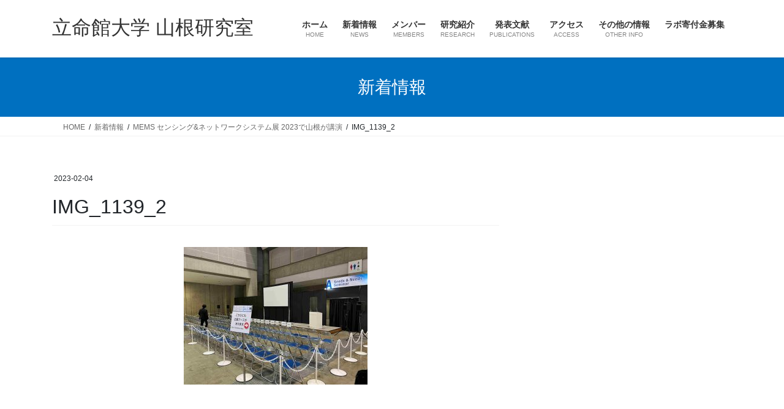

--- FILE ---
content_type: text/html; charset=UTF-8
request_url: https://www.yamane.se.ritsumei.ac.jp/5302/img_1139_2
body_size: 12062
content:
<!DOCTYPE html>
<html dir="ltr" lang="ja" prefix="og: https://ogp.me/ns#">
<head>
<meta charset="utf-8">
<meta http-equiv="X-UA-Compatible" content="IE=edge">
<meta name="viewport" content="width=device-width, initial-scale=1">

<title>IMG_1139_2 | 立命館大学 山根研究室</title>

		<!-- All in One SEO 4.9.3 - aioseo.com -->
	<meta name="robots" content="max-snippet:-1, max-image-preview:large, max-video-preview:-1" />
	<meta name="author" content="d_yamane"/>
	<link rel="canonical" href="https://www.yamane.se.ritsumei.ac.jp/5302/img_1139_2" />
	<meta name="generator" content="All in One SEO (AIOSEO) 4.9.3" />
		<meta property="og:locale" content="ja_JP" />
		<meta property="og:site_name" content="立命館大学 山根研究室 | スマート・マイクロメカトロシステム研究室ＨＰへようこそ" />
		<meta property="og:type" content="article" />
		<meta property="og:title" content="IMG_1139_2 | 立命館大学 山根研究室" />
		<meta property="og:url" content="https://www.yamane.se.ritsumei.ac.jp/5302/img_1139_2" />
		<meta property="article:published_time" content="2023-02-04T05:54:43+00:00" />
		<meta property="article:modified_time" content="2023-02-04T05:54:43+00:00" />
		<meta name="twitter:card" content="summary" />
		<meta name="twitter:title" content="IMG_1139_2 | 立命館大学 山根研究室" />
		<script type="application/ld+json" class="aioseo-schema">
			{"@context":"https:\/\/schema.org","@graph":[{"@type":"BreadcrumbList","@id":"https:\/\/www.yamane.se.ritsumei.ac.jp\/5302\/img_1139_2#breadcrumblist","itemListElement":[{"@type":"ListItem","@id":"https:\/\/www.yamane.se.ritsumei.ac.jp#listItem","position":1,"name":"\u30db\u30fc\u30e0","item":"https:\/\/www.yamane.se.ritsumei.ac.jp","nextItem":{"@type":"ListItem","@id":"https:\/\/www.yamane.se.ritsumei.ac.jp\/5302\/img_1139_2#listItem","name":"IMG_1139_2"}},{"@type":"ListItem","@id":"https:\/\/www.yamane.se.ritsumei.ac.jp\/5302\/img_1139_2#listItem","position":2,"name":"IMG_1139_2","previousItem":{"@type":"ListItem","@id":"https:\/\/www.yamane.se.ritsumei.ac.jp#listItem","name":"\u30db\u30fc\u30e0"}}]},{"@type":"ItemPage","@id":"https:\/\/www.yamane.se.ritsumei.ac.jp\/5302\/img_1139_2#itempage","url":"https:\/\/www.yamane.se.ritsumei.ac.jp\/5302\/img_1139_2","name":"IMG_1139_2 | \u7acb\u547d\u9928\u5927\u5b66 \u5c71\u6839\u7814\u7a76\u5ba4","inLanguage":"ja","isPartOf":{"@id":"https:\/\/www.yamane.se.ritsumei.ac.jp\/#website"},"breadcrumb":{"@id":"https:\/\/www.yamane.se.ritsumei.ac.jp\/5302\/img_1139_2#breadcrumblist"},"author":{"@id":"https:\/\/www.yamane.se.ritsumei.ac.jp\/author\/d_yamane#author"},"creator":{"@id":"https:\/\/www.yamane.se.ritsumei.ac.jp\/author\/d_yamane#author"},"datePublished":"2023-02-04T14:54:43+09:00","dateModified":"2023-02-04T14:54:43+09:00"},{"@type":"Person","@id":"https:\/\/www.yamane.se.ritsumei.ac.jp\/#person","name":"d_yamane"},{"@type":"Person","@id":"https:\/\/www.yamane.se.ritsumei.ac.jp\/author\/d_yamane#author","url":"https:\/\/www.yamane.se.ritsumei.ac.jp\/author\/d_yamane","name":"d_yamane"},{"@type":"WebSite","@id":"https:\/\/www.yamane.se.ritsumei.ac.jp\/#website","url":"https:\/\/www.yamane.se.ritsumei.ac.jp\/","name":"\u7acb\u547d\u9928\u5927\u5b66 \u5c71\u6839\u7814\u7a76\u5ba4","description":"\u30b9\u30de\u30fc\u30c8\u30fb\u30de\u30a4\u30af\u30ed\u30e1\u30ab\u30c8\u30ed\u30b7\u30b9\u30c6\u30e0\u7814\u7a76\u5ba4\uff28\uff30\u3078\u3088\u3046\u3053\u305d","inLanguage":"ja","publisher":{"@id":"https:\/\/www.yamane.se.ritsumei.ac.jp\/#person"}}]}
		</script>
		<!-- All in One SEO -->

<link rel='dns-prefetch' href='//www.googletagmanager.com' />
<link rel="alternate" type="application/rss+xml" title="立命館大学 山根研究室 &raquo; フィード" href="https://www.yamane.se.ritsumei.ac.jp/feed" />
<link rel="alternate" type="application/rss+xml" title="立命館大学 山根研究室 &raquo; コメントフィード" href="https://www.yamane.se.ritsumei.ac.jp/comments/feed" />
<link rel="alternate" title="oEmbed (JSON)" type="application/json+oembed" href="https://www.yamane.se.ritsumei.ac.jp/wp-json/oembed/1.0/embed?url=https%3A%2F%2Fwww.yamane.se.ritsumei.ac.jp%2F5302%2Fimg_1139_2&#038;lang=ja" />
<meta name="description" content="" /><style id='wp-img-auto-sizes-contain-inline-css' type='text/css'>
img:is([sizes=auto i],[sizes^="auto," i]){contain-intrinsic-size:3000px 1500px}
/*# sourceURL=wp-img-auto-sizes-contain-inline-css */
</style>
<link rel='stylesheet' id='vkExUnit_common_style-css' href='https://www.yamane.se.ritsumei.ac.jp/wp-content/plugins/vk-all-in-one-expansion-unit/assets/css/vkExUnit_style.css?ver=9.113.0.1' type='text/css' media='all' />
<style id='vkExUnit_common_style-inline-css' type='text/css'>
:root {--ver_page_top_button_url:url(https://www.yamane.se.ritsumei.ac.jp/wp-content/plugins/vk-all-in-one-expansion-unit/assets/images/to-top-btn-icon.svg);}@font-face {font-weight: normal;font-style: normal;font-family: "vk_sns";src: url("https://www.yamane.se.ritsumei.ac.jp/wp-content/plugins/vk-all-in-one-expansion-unit/inc/sns/icons/fonts/vk_sns.eot?-bq20cj");src: url("https://www.yamane.se.ritsumei.ac.jp/wp-content/plugins/vk-all-in-one-expansion-unit/inc/sns/icons/fonts/vk_sns.eot?#iefix-bq20cj") format("embedded-opentype"),url("https://www.yamane.se.ritsumei.ac.jp/wp-content/plugins/vk-all-in-one-expansion-unit/inc/sns/icons/fonts/vk_sns.woff?-bq20cj") format("woff"),url("https://www.yamane.se.ritsumei.ac.jp/wp-content/plugins/vk-all-in-one-expansion-unit/inc/sns/icons/fonts/vk_sns.ttf?-bq20cj") format("truetype"),url("https://www.yamane.se.ritsumei.ac.jp/wp-content/plugins/vk-all-in-one-expansion-unit/inc/sns/icons/fonts/vk_sns.svg?-bq20cj#vk_sns") format("svg");}
.veu_promotion-alert__content--text {border: 1px solid rgba(0,0,0,0.125);padding: 0.5em 1em;border-radius: var(--vk-size-radius);margin-bottom: var(--vk-margin-block-bottom);font-size: 0.875rem;}/* Alert Content部分に段落タグを入れた場合に最後の段落の余白を0にする */.veu_promotion-alert__content--text p:last-of-type{margin-bottom:0;margin-top: 0;}
/*# sourceURL=vkExUnit_common_style-inline-css */
</style>
<style id='wp-emoji-styles-inline-css' type='text/css'>

	img.wp-smiley, img.emoji {
		display: inline !important;
		border: none !important;
		box-shadow: none !important;
		height: 1em !important;
		width: 1em !important;
		margin: 0 0.07em !important;
		vertical-align: -0.1em !important;
		background: none !important;
		padding: 0 !important;
	}
/*# sourceURL=wp-emoji-styles-inline-css */
</style>
<style id='wp-block-library-inline-css' type='text/css'>
:root{--wp-block-synced-color:#7a00df;--wp-block-synced-color--rgb:122,0,223;--wp-bound-block-color:var(--wp-block-synced-color);--wp-editor-canvas-background:#ddd;--wp-admin-theme-color:#007cba;--wp-admin-theme-color--rgb:0,124,186;--wp-admin-theme-color-darker-10:#006ba1;--wp-admin-theme-color-darker-10--rgb:0,107,160.5;--wp-admin-theme-color-darker-20:#005a87;--wp-admin-theme-color-darker-20--rgb:0,90,135;--wp-admin-border-width-focus:2px}@media (min-resolution:192dpi){:root{--wp-admin-border-width-focus:1.5px}}.wp-element-button{cursor:pointer}:root .has-very-light-gray-background-color{background-color:#eee}:root .has-very-dark-gray-background-color{background-color:#313131}:root .has-very-light-gray-color{color:#eee}:root .has-very-dark-gray-color{color:#313131}:root .has-vivid-green-cyan-to-vivid-cyan-blue-gradient-background{background:linear-gradient(135deg,#00d084,#0693e3)}:root .has-purple-crush-gradient-background{background:linear-gradient(135deg,#34e2e4,#4721fb 50%,#ab1dfe)}:root .has-hazy-dawn-gradient-background{background:linear-gradient(135deg,#faaca8,#dad0ec)}:root .has-subdued-olive-gradient-background{background:linear-gradient(135deg,#fafae1,#67a671)}:root .has-atomic-cream-gradient-background{background:linear-gradient(135deg,#fdd79a,#004a59)}:root .has-nightshade-gradient-background{background:linear-gradient(135deg,#330968,#31cdcf)}:root .has-midnight-gradient-background{background:linear-gradient(135deg,#020381,#2874fc)}:root{--wp--preset--font-size--normal:16px;--wp--preset--font-size--huge:42px}.has-regular-font-size{font-size:1em}.has-larger-font-size{font-size:2.625em}.has-normal-font-size{font-size:var(--wp--preset--font-size--normal)}.has-huge-font-size{font-size:var(--wp--preset--font-size--huge)}.has-text-align-center{text-align:center}.has-text-align-left{text-align:left}.has-text-align-right{text-align:right}.has-fit-text{white-space:nowrap!important}#end-resizable-editor-section{display:none}.aligncenter{clear:both}.items-justified-left{justify-content:flex-start}.items-justified-center{justify-content:center}.items-justified-right{justify-content:flex-end}.items-justified-space-between{justify-content:space-between}.screen-reader-text{border:0;clip-path:inset(50%);height:1px;margin:-1px;overflow:hidden;padding:0;position:absolute;width:1px;word-wrap:normal!important}.screen-reader-text:focus{background-color:#ddd;clip-path:none;color:#444;display:block;font-size:1em;height:auto;left:5px;line-height:normal;padding:15px 23px 14px;text-decoration:none;top:5px;width:auto;z-index:100000}html :where(.has-border-color){border-style:solid}html :where([style*=border-top-color]){border-top-style:solid}html :where([style*=border-right-color]){border-right-style:solid}html :where([style*=border-bottom-color]){border-bottom-style:solid}html :where([style*=border-left-color]){border-left-style:solid}html :where([style*=border-width]){border-style:solid}html :where([style*=border-top-width]){border-top-style:solid}html :where([style*=border-right-width]){border-right-style:solid}html :where([style*=border-bottom-width]){border-bottom-style:solid}html :where([style*=border-left-width]){border-left-style:solid}html :where(img[class*=wp-image-]){height:auto;max-width:100%}:where(figure){margin:0 0 1em}html :where(.is-position-sticky){--wp-admin--admin-bar--position-offset:var(--wp-admin--admin-bar--height,0px)}@media screen and (max-width:600px){html :where(.is-position-sticky){--wp-admin--admin-bar--position-offset:0px}}
/* VK Color Palettes */

/*# sourceURL=wp-block-library-inline-css */
</style><style id='global-styles-inline-css' type='text/css'>
:root{--wp--preset--aspect-ratio--square: 1;--wp--preset--aspect-ratio--4-3: 4/3;--wp--preset--aspect-ratio--3-4: 3/4;--wp--preset--aspect-ratio--3-2: 3/2;--wp--preset--aspect-ratio--2-3: 2/3;--wp--preset--aspect-ratio--16-9: 16/9;--wp--preset--aspect-ratio--9-16: 9/16;--wp--preset--color--black: #000000;--wp--preset--color--cyan-bluish-gray: #abb8c3;--wp--preset--color--white: #ffffff;--wp--preset--color--pale-pink: #f78da7;--wp--preset--color--vivid-red: #cf2e2e;--wp--preset--color--luminous-vivid-orange: #ff6900;--wp--preset--color--luminous-vivid-amber: #fcb900;--wp--preset--color--light-green-cyan: #7bdcb5;--wp--preset--color--vivid-green-cyan: #00d084;--wp--preset--color--pale-cyan-blue: #8ed1fc;--wp--preset--color--vivid-cyan-blue: #0693e3;--wp--preset--color--vivid-purple: #9b51e0;--wp--preset--gradient--vivid-cyan-blue-to-vivid-purple: linear-gradient(135deg,rgb(6,147,227) 0%,rgb(155,81,224) 100%);--wp--preset--gradient--light-green-cyan-to-vivid-green-cyan: linear-gradient(135deg,rgb(122,220,180) 0%,rgb(0,208,130) 100%);--wp--preset--gradient--luminous-vivid-amber-to-luminous-vivid-orange: linear-gradient(135deg,rgb(252,185,0) 0%,rgb(255,105,0) 100%);--wp--preset--gradient--luminous-vivid-orange-to-vivid-red: linear-gradient(135deg,rgb(255,105,0) 0%,rgb(207,46,46) 100%);--wp--preset--gradient--very-light-gray-to-cyan-bluish-gray: linear-gradient(135deg,rgb(238,238,238) 0%,rgb(169,184,195) 100%);--wp--preset--gradient--cool-to-warm-spectrum: linear-gradient(135deg,rgb(74,234,220) 0%,rgb(151,120,209) 20%,rgb(207,42,186) 40%,rgb(238,44,130) 60%,rgb(251,105,98) 80%,rgb(254,248,76) 100%);--wp--preset--gradient--blush-light-purple: linear-gradient(135deg,rgb(255,206,236) 0%,rgb(152,150,240) 100%);--wp--preset--gradient--blush-bordeaux: linear-gradient(135deg,rgb(254,205,165) 0%,rgb(254,45,45) 50%,rgb(107,0,62) 100%);--wp--preset--gradient--luminous-dusk: linear-gradient(135deg,rgb(255,203,112) 0%,rgb(199,81,192) 50%,rgb(65,88,208) 100%);--wp--preset--gradient--pale-ocean: linear-gradient(135deg,rgb(255,245,203) 0%,rgb(182,227,212) 50%,rgb(51,167,181) 100%);--wp--preset--gradient--electric-grass: linear-gradient(135deg,rgb(202,248,128) 0%,rgb(113,206,126) 100%);--wp--preset--gradient--midnight: linear-gradient(135deg,rgb(2,3,129) 0%,rgb(40,116,252) 100%);--wp--preset--font-size--small: 13px;--wp--preset--font-size--medium: 20px;--wp--preset--font-size--large: 36px;--wp--preset--font-size--x-large: 42px;--wp--preset--spacing--20: 0.44rem;--wp--preset--spacing--30: 0.67rem;--wp--preset--spacing--40: 1rem;--wp--preset--spacing--50: 1.5rem;--wp--preset--spacing--60: 2.25rem;--wp--preset--spacing--70: 3.38rem;--wp--preset--spacing--80: 5.06rem;--wp--preset--shadow--natural: 6px 6px 9px rgba(0, 0, 0, 0.2);--wp--preset--shadow--deep: 12px 12px 50px rgba(0, 0, 0, 0.4);--wp--preset--shadow--sharp: 6px 6px 0px rgba(0, 0, 0, 0.2);--wp--preset--shadow--outlined: 6px 6px 0px -3px rgb(255, 255, 255), 6px 6px rgb(0, 0, 0);--wp--preset--shadow--crisp: 6px 6px 0px rgb(0, 0, 0);}:where(.is-layout-flex){gap: 0.5em;}:where(.is-layout-grid){gap: 0.5em;}body .is-layout-flex{display: flex;}.is-layout-flex{flex-wrap: wrap;align-items: center;}.is-layout-flex > :is(*, div){margin: 0;}body .is-layout-grid{display: grid;}.is-layout-grid > :is(*, div){margin: 0;}:where(.wp-block-columns.is-layout-flex){gap: 2em;}:where(.wp-block-columns.is-layout-grid){gap: 2em;}:where(.wp-block-post-template.is-layout-flex){gap: 1.25em;}:where(.wp-block-post-template.is-layout-grid){gap: 1.25em;}.has-black-color{color: var(--wp--preset--color--black) !important;}.has-cyan-bluish-gray-color{color: var(--wp--preset--color--cyan-bluish-gray) !important;}.has-white-color{color: var(--wp--preset--color--white) !important;}.has-pale-pink-color{color: var(--wp--preset--color--pale-pink) !important;}.has-vivid-red-color{color: var(--wp--preset--color--vivid-red) !important;}.has-luminous-vivid-orange-color{color: var(--wp--preset--color--luminous-vivid-orange) !important;}.has-luminous-vivid-amber-color{color: var(--wp--preset--color--luminous-vivid-amber) !important;}.has-light-green-cyan-color{color: var(--wp--preset--color--light-green-cyan) !important;}.has-vivid-green-cyan-color{color: var(--wp--preset--color--vivid-green-cyan) !important;}.has-pale-cyan-blue-color{color: var(--wp--preset--color--pale-cyan-blue) !important;}.has-vivid-cyan-blue-color{color: var(--wp--preset--color--vivid-cyan-blue) !important;}.has-vivid-purple-color{color: var(--wp--preset--color--vivid-purple) !important;}.has-black-background-color{background-color: var(--wp--preset--color--black) !important;}.has-cyan-bluish-gray-background-color{background-color: var(--wp--preset--color--cyan-bluish-gray) !important;}.has-white-background-color{background-color: var(--wp--preset--color--white) !important;}.has-pale-pink-background-color{background-color: var(--wp--preset--color--pale-pink) !important;}.has-vivid-red-background-color{background-color: var(--wp--preset--color--vivid-red) !important;}.has-luminous-vivid-orange-background-color{background-color: var(--wp--preset--color--luminous-vivid-orange) !important;}.has-luminous-vivid-amber-background-color{background-color: var(--wp--preset--color--luminous-vivid-amber) !important;}.has-light-green-cyan-background-color{background-color: var(--wp--preset--color--light-green-cyan) !important;}.has-vivid-green-cyan-background-color{background-color: var(--wp--preset--color--vivid-green-cyan) !important;}.has-pale-cyan-blue-background-color{background-color: var(--wp--preset--color--pale-cyan-blue) !important;}.has-vivid-cyan-blue-background-color{background-color: var(--wp--preset--color--vivid-cyan-blue) !important;}.has-vivid-purple-background-color{background-color: var(--wp--preset--color--vivid-purple) !important;}.has-black-border-color{border-color: var(--wp--preset--color--black) !important;}.has-cyan-bluish-gray-border-color{border-color: var(--wp--preset--color--cyan-bluish-gray) !important;}.has-white-border-color{border-color: var(--wp--preset--color--white) !important;}.has-pale-pink-border-color{border-color: var(--wp--preset--color--pale-pink) !important;}.has-vivid-red-border-color{border-color: var(--wp--preset--color--vivid-red) !important;}.has-luminous-vivid-orange-border-color{border-color: var(--wp--preset--color--luminous-vivid-orange) !important;}.has-luminous-vivid-amber-border-color{border-color: var(--wp--preset--color--luminous-vivid-amber) !important;}.has-light-green-cyan-border-color{border-color: var(--wp--preset--color--light-green-cyan) !important;}.has-vivid-green-cyan-border-color{border-color: var(--wp--preset--color--vivid-green-cyan) !important;}.has-pale-cyan-blue-border-color{border-color: var(--wp--preset--color--pale-cyan-blue) !important;}.has-vivid-cyan-blue-border-color{border-color: var(--wp--preset--color--vivid-cyan-blue) !important;}.has-vivid-purple-border-color{border-color: var(--wp--preset--color--vivid-purple) !important;}.has-vivid-cyan-blue-to-vivid-purple-gradient-background{background: var(--wp--preset--gradient--vivid-cyan-blue-to-vivid-purple) !important;}.has-light-green-cyan-to-vivid-green-cyan-gradient-background{background: var(--wp--preset--gradient--light-green-cyan-to-vivid-green-cyan) !important;}.has-luminous-vivid-amber-to-luminous-vivid-orange-gradient-background{background: var(--wp--preset--gradient--luminous-vivid-amber-to-luminous-vivid-orange) !important;}.has-luminous-vivid-orange-to-vivid-red-gradient-background{background: var(--wp--preset--gradient--luminous-vivid-orange-to-vivid-red) !important;}.has-very-light-gray-to-cyan-bluish-gray-gradient-background{background: var(--wp--preset--gradient--very-light-gray-to-cyan-bluish-gray) !important;}.has-cool-to-warm-spectrum-gradient-background{background: var(--wp--preset--gradient--cool-to-warm-spectrum) !important;}.has-blush-light-purple-gradient-background{background: var(--wp--preset--gradient--blush-light-purple) !important;}.has-blush-bordeaux-gradient-background{background: var(--wp--preset--gradient--blush-bordeaux) !important;}.has-luminous-dusk-gradient-background{background: var(--wp--preset--gradient--luminous-dusk) !important;}.has-pale-ocean-gradient-background{background: var(--wp--preset--gradient--pale-ocean) !important;}.has-electric-grass-gradient-background{background: var(--wp--preset--gradient--electric-grass) !important;}.has-midnight-gradient-background{background: var(--wp--preset--gradient--midnight) !important;}.has-small-font-size{font-size: var(--wp--preset--font-size--small) !important;}.has-medium-font-size{font-size: var(--wp--preset--font-size--medium) !important;}.has-large-font-size{font-size: var(--wp--preset--font-size--large) !important;}.has-x-large-font-size{font-size: var(--wp--preset--font-size--x-large) !important;}
/*# sourceURL=global-styles-inline-css */
</style>

<style id='classic-theme-styles-inline-css' type='text/css'>
/*! This file is auto-generated */
.wp-block-button__link{color:#fff;background-color:#32373c;border-radius:9999px;box-shadow:none;text-decoration:none;padding:calc(.667em + 2px) calc(1.333em + 2px);font-size:1.125em}.wp-block-file__button{background:#32373c;color:#fff;text-decoration:none}
/*# sourceURL=/wp-includes/css/classic-themes.min.css */
</style>
<link rel='stylesheet' id='vk-swiper-style-css' href='https://www.yamane.se.ritsumei.ac.jp/wp-content/plugins/vk-blocks/vendor/vektor-inc/vk-swiper/src/assets/css/swiper-bundle.min.css?ver=11.0.2' type='text/css' media='all' />
<link rel='stylesheet' id='bootstrap-4-style-css' href='https://www.yamane.se.ritsumei.ac.jp/wp-content/themes/lightning/_g2/library/bootstrap-4/css/bootstrap.min.css?ver=4.5.0' type='text/css' media='all' />
<link rel='stylesheet' id='lightning-common-style-css' href='https://www.yamane.se.ritsumei.ac.jp/wp-content/themes/lightning/_g2/assets/css/common.css?ver=15.33.1' type='text/css' media='all' />
<style id='lightning-common-style-inline-css' type='text/css'>
/* vk-mobile-nav */:root {--vk-mobile-nav-menu-btn-bg-src: url("https://www.yamane.se.ritsumei.ac.jp/wp-content/themes/lightning/_g2/inc/vk-mobile-nav/package/images/vk-menu-btn-black.svg");--vk-mobile-nav-menu-btn-close-bg-src: url("https://www.yamane.se.ritsumei.ac.jp/wp-content/themes/lightning/_g2/inc/vk-mobile-nav/package/images/vk-menu-close-black.svg");--vk-menu-acc-icon-open-black-bg-src: url("https://www.yamane.se.ritsumei.ac.jp/wp-content/themes/lightning/_g2/inc/vk-mobile-nav/package/images/vk-menu-acc-icon-open-black.svg");--vk-menu-acc-icon-open-white-bg-src: url("https://www.yamane.se.ritsumei.ac.jp/wp-content/themes/lightning/_g2/inc/vk-mobile-nav/package/images/vk-menu-acc-icon-open-white.svg");--vk-menu-acc-icon-close-black-bg-src: url("https://www.yamane.se.ritsumei.ac.jp/wp-content/themes/lightning/_g2/inc/vk-mobile-nav/package/images/vk-menu-close-black.svg");--vk-menu-acc-icon-close-white-bg-src: url("https://www.yamane.se.ritsumei.ac.jp/wp-content/themes/lightning/_g2/inc/vk-mobile-nav/package/images/vk-menu-close-white.svg");}
/*# sourceURL=lightning-common-style-inline-css */
</style>
<link rel='stylesheet' id='lightning-design-style-css' href='https://www.yamane.se.ritsumei.ac.jp/wp-content/themes/lightning/_g2/design-skin/origin2/css/style.css?ver=15.33.1' type='text/css' media='all' />
<style id='lightning-design-style-inline-css' type='text/css'>
:root {--color-key:#0070c0;--wp--preset--color--vk-color-primary:#0070c0;--color-key-dark:#2e6da4;}
/* ltg common custom */:root {--vk-menu-acc-btn-border-color:#333;--vk-color-primary:#0070c0;--vk-color-primary-dark:#2e6da4;--vk-color-primary-vivid:#007bd3;--color-key:#0070c0;--wp--preset--color--vk-color-primary:#0070c0;--color-key-dark:#2e6da4;}.veu_color_txt_key { color:#2e6da4 ; }.veu_color_bg_key { background-color:#2e6da4 ; }.veu_color_border_key { border-color:#2e6da4 ; }.btn-default { border-color:#0070c0;color:#0070c0;}.btn-default:focus,.btn-default:hover { border-color:#0070c0;background-color: #0070c0; }.wp-block-search__button,.btn-primary { background-color:#0070c0;border-color:#2e6da4; }.wp-block-search__button:focus,.wp-block-search__button:hover,.btn-primary:not(:disabled):not(.disabled):active,.btn-primary:focus,.btn-primary:hover { background-color:#2e6da4;border-color:#0070c0; }.btn-outline-primary { color : #0070c0 ; border-color:#0070c0; }.btn-outline-primary:not(:disabled):not(.disabled):active,.btn-outline-primary:focus,.btn-outline-primary:hover { color : #fff; background-color:#0070c0;border-color:#2e6da4; }a { color:#337ab7; }
.tagcloud a:before { font-family: "Font Awesome 7 Free";content: "\f02b";font-weight: bold; }
.media .media-body .media-heading a:hover { color:#0070c0; }@media (min-width: 768px){.gMenu > li:before,.gMenu > li.menu-item-has-children::after { border-bottom-color:#2e6da4 }.gMenu li li { background-color:#2e6da4 }.gMenu li li a:hover { background-color:#0070c0; }} /* @media (min-width: 768px) */.page-header { background-color:#0070c0; }h2,.mainSection-title { border-top-color:#0070c0; }h3:after,.subSection-title:after { border-bottom-color:#0070c0; }ul.page-numbers li span.page-numbers.current,.page-link dl .post-page-numbers.current { background-color:#0070c0; }.pager li > a { border-color:#0070c0;color:#0070c0;}.pager li > a:hover { background-color:#0070c0;color:#fff;}.siteFooter { border-top-color:#0070c0; }dt { border-left-color:#0070c0; }:root {--g_nav_main_acc_icon_open_url:url(https://www.yamane.se.ritsumei.ac.jp/wp-content/themes/lightning/_g2/inc/vk-mobile-nav/package/images/vk-menu-acc-icon-open-black.svg);--g_nav_main_acc_icon_close_url: url(https://www.yamane.se.ritsumei.ac.jp/wp-content/themes/lightning/_g2/inc/vk-mobile-nav/package/images/vk-menu-close-black.svg);--g_nav_sub_acc_icon_open_url: url(https://www.yamane.se.ritsumei.ac.jp/wp-content/themes/lightning/_g2/inc/vk-mobile-nav/package/images/vk-menu-acc-icon-open-white.svg);--g_nav_sub_acc_icon_close_url: url(https://www.yamane.se.ritsumei.ac.jp/wp-content/themes/lightning/_g2/inc/vk-mobile-nav/package/images/vk-menu-close-white.svg);}
/*# sourceURL=lightning-design-style-inline-css */
</style>
<link rel='stylesheet' id='vk-blocks-build-css-css' href='https://www.yamane.se.ritsumei.ac.jp/wp-content/plugins/vk-blocks/build/block-build.css?ver=1.115.2.1' type='text/css' media='all' />
<style id='vk-blocks-build-css-inline-css' type='text/css'>

	:root {
		--vk_image-mask-circle: url(https://www.yamane.se.ritsumei.ac.jp/wp-content/plugins/vk-blocks/inc/vk-blocks/images/circle.svg);
		--vk_image-mask-wave01: url(https://www.yamane.se.ritsumei.ac.jp/wp-content/plugins/vk-blocks/inc/vk-blocks/images/wave01.svg);
		--vk_image-mask-wave02: url(https://www.yamane.se.ritsumei.ac.jp/wp-content/plugins/vk-blocks/inc/vk-blocks/images/wave02.svg);
		--vk_image-mask-wave03: url(https://www.yamane.se.ritsumei.ac.jp/wp-content/plugins/vk-blocks/inc/vk-blocks/images/wave03.svg);
		--vk_image-mask-wave04: url(https://www.yamane.se.ritsumei.ac.jp/wp-content/plugins/vk-blocks/inc/vk-blocks/images/wave04.svg);
	}
	

	:root {

		--vk-balloon-border-width:1px;

		--vk-balloon-speech-offset:-12px;
	}
	

	:root {
		--vk_flow-arrow: url(https://www.yamane.se.ritsumei.ac.jp/wp-content/plugins/vk-blocks/inc/vk-blocks/images/arrow_bottom.svg);
	}
	
/*# sourceURL=vk-blocks-build-css-inline-css */
</style>
<link rel='stylesheet' id='lightning-theme-style-css' href='https://www.yamane.se.ritsumei.ac.jp/wp-content/themes/lightning_child_sample/style.css?ver=15.33.1' type='text/css' media='all' />
<link rel='stylesheet' id='vk-font-awesome-css' href='https://www.yamane.se.ritsumei.ac.jp/wp-content/themes/lightning/vendor/vektor-inc/font-awesome-versions/src/font-awesome/css/all.min.css?ver=7.1.0' type='text/css' media='all' />
<script type="text/javascript" src="https://www.yamane.se.ritsumei.ac.jp/wp-includes/js/jquery/jquery.min.js?ver=3.7.1" id="jquery-core-js"></script>
<script type="text/javascript" src="https://www.yamane.se.ritsumei.ac.jp/wp-includes/js/jquery/jquery-migrate.min.js?ver=3.4.1" id="jquery-migrate-js"></script>

<!-- Site Kit によって追加された Google タグ（gtag.js）スニペット -->
<!-- Google アナリティクス スニペット (Site Kit が追加) -->
<script type="text/javascript" src="https://www.googletagmanager.com/gtag/js?id=GT-5R6QSLS" id="google_gtagjs-js" async></script>
<script type="text/javascript" id="google_gtagjs-js-after">
/* <![CDATA[ */
window.dataLayer = window.dataLayer || [];function gtag(){dataLayer.push(arguments);}
gtag("set","linker",{"domains":["www.yamane.se.ritsumei.ac.jp"]});
gtag("js", new Date());
gtag("set", "developer_id.dZTNiMT", true);
gtag("config", "GT-5R6QSLS");
//# sourceURL=google_gtagjs-js-after
/* ]]> */
</script>
<link rel="https://api.w.org/" href="https://www.yamane.se.ritsumei.ac.jp/wp-json/" /><link rel="alternate" title="JSON" type="application/json" href="https://www.yamane.se.ritsumei.ac.jp/wp-json/wp/v2/media/5303" /><link rel="EditURI" type="application/rsd+xml" title="RSD" href="https://www.yamane.se.ritsumei.ac.jp/xmlrpc.php?rsd" />
<meta name="generator" content="WordPress 6.9" />
<link rel='shortlink' href='https://www.yamane.se.ritsumei.ac.jp/?p=5303' />
<meta name="generator" content="Site Kit by Google 1.170.0" /><style id="lightning-color-custom-for-plugins" type="text/css">/* ltg theme common */.color_key_bg,.color_key_bg_hover:hover{background-color: #0070c0;}.color_key_txt,.color_key_txt_hover:hover{color: #0070c0;}.color_key_border,.color_key_border_hover:hover{border-color: #0070c0;}.color_key_dark_bg,.color_key_dark_bg_hover:hover{background-color: #2e6da4;}.color_key_dark_txt,.color_key_dark_txt_hover:hover{color: #2e6da4;}.color_key_dark_border,.color_key_dark_border_hover:hover{border-color: #2e6da4;}</style>
<!-- Google タグ マネージャー スニペット (Site Kit が追加) -->
<script type="text/javascript">
/* <![CDATA[ */

			( function( w, d, s, l, i ) {
				w[l] = w[l] || [];
				w[l].push( {'gtm.start': new Date().getTime(), event: 'gtm.js'} );
				var f = d.getElementsByTagName( s )[0],
					j = d.createElement( s ), dl = l != 'dataLayer' ? '&l=' + l : '';
				j.async = true;
				j.src = 'https://www.googletagmanager.com/gtm.js?id=' + i + dl;
				f.parentNode.insertBefore( j, f );
			} )( window, document, 'script', 'dataLayer', 'GTM-MMWH447' );
			
/* ]]> */
</script>

<!-- (ここまで) Google タグ マネージャー スニペット (Site Kit が追加) -->
<link rel="icon" href="https://www.yamane.se.ritsumei.ac.jp/wp-content/uploads/2021/04/サイトアイコン3.jpg" sizes="32x32" />
<link rel="icon" href="https://www.yamane.se.ritsumei.ac.jp/wp-content/uploads/2021/04/サイトアイコン3.jpg" sizes="192x192" />
<link rel="apple-touch-icon" href="https://www.yamane.se.ritsumei.ac.jp/wp-content/uploads/2021/04/サイトアイコン3.jpg" />
<meta name="msapplication-TileImage" content="https://www.yamane.se.ritsumei.ac.jp/wp-content/uploads/2021/04/サイトアイコン3.jpg" />
		<style type="text/css" id="wp-custom-css">
			footer .copySection p:nth-child(2) {
    display:none !important;
}

@media (min-width: 768px)
	footer .col-md-4 {
    -webkit-box-flex: 0;
    -ms-flex: 0 0 50% !important;
    flex: 0 0 50% !important;
    max-width: 50% !important;
}

.list1 li {
    line-height:150%;
}


.bigshadow {border: solid 2px #d3d3d3;box-shadow: 5px 5px 5px #d3d3d3;}		</style>
		<!-- [ VK All in One Expansion Unit Article Structure Data ] --><script type="application/ld+json">{"@context":"https://schema.org/","@type":"Article","headline":"IMG_1139_2","image":"","datePublished":"2023-02-04T14:54:43+09:00","dateModified":"2023-02-04T14:54:43+09:00","author":{"@type":"","name":"d_yamane","url":"https://www.yamane.se.ritsumei.ac.jp/","sameAs":""}}</script><!-- [ / VK All in One Expansion Unit Article Structure Data ] -->
</head>
<body class="attachment wp-singular attachment-template-default single single-attachment postid-5303 attachmentid-5303 attachment-jpeg wp-theme-lightning wp-child-theme-lightning_child_sample vk-blocks fa_v7_css post-name-img_1139_2 tax-language language-ja post-type-attachment sidebar-fix sidebar-fix-priority-top bootstrap4 device-pc">
<a class="skip-link screen-reader-text" href="#main">コンテンツへスキップ</a>
<a class="skip-link screen-reader-text" href="#vk-mobile-nav">ナビゲーションに移動</a>
		<!-- Google タグ マネージャー (noscript) スニペット (Site Kit が追加) -->
		<noscript>
			<iframe src="https://www.googletagmanager.com/ns.html?id=GTM-MMWH447" height="0" width="0" style="display:none;visibility:hidden"></iframe>
		</noscript>
		<!-- (ここまで) Google タグ マネージャー (noscript) スニペット (Site Kit が追加) -->
		<header class="siteHeader">
		<div class="container siteHeadContainer">
		<div class="navbar-header">
						<p class="navbar-brand siteHeader_logo">
			<a href="https://www.yamane.se.ritsumei.ac.jp/">
				<span>立命館大学 山根研究室</span>
			</a>
			</p>
					</div>

					<div id="gMenu_outer" class="gMenu_outer">
				<nav class="menu-headernavigation-container"><ul id="menu-headernavigation" class="menu gMenu vk-menu-acc"><li id="menu-item-2216" class="menu-item menu-item-type-post_type menu-item-object-page menu-item-home"><a href="https://www.yamane.se.ritsumei.ac.jp/"><strong class="gMenu_name">ホーム</strong><span class="gMenu_description">HOME</span></a></li>
<li id="menu-item-2224" class="menu-item menu-item-type-post_type menu-item-object-page"><a href="https://www.yamane.se.ritsumei.ac.jp/news"><strong class="gMenu_name">新着情報</strong><span class="gMenu_description">NEWS</span></a></li>
<li id="menu-item-2227" class="menu-item menu-item-type-post_type menu-item-object-page menu-item-has-children"><a href="https://www.yamane.se.ritsumei.ac.jp/members"><strong class="gMenu_name">メンバー</strong><span class="gMenu_description">MEMBERS</span></a>
<ul class="sub-menu">
	<li id="menu-item-2264" class="menu-item menu-item-type-post_type menu-item-object-page"><a href="https://www.yamane.se.ritsumei.ac.jp/members/dyamane">教員紹介</a></li>
	<li id="menu-item-4528" class="menu-item menu-item-type-post_type menu-item-object-page"><a href="https://www.yamane.se.ritsumei.ac.jp/members/current">現役メンバー</a></li>
	<li id="menu-item-4657" class="menu-item menu-item-type-post_type menu-item-object-page"><a href="https://www.yamane.se.ritsumei.ac.jp/members/alumni">卒業生</a></li>
</ul>
</li>
<li id="menu-item-2226" class="menu-item menu-item-type-post_type menu-item-object-page"><a href="https://www.yamane.se.ritsumei.ac.jp/research"><strong class="gMenu_name">研究紹介</strong><span class="gMenu_description">RESEARCH</span></a></li>
<li id="menu-item-2225" class="menu-item menu-item-type-post_type menu-item-object-page menu-item-has-children"><a href="https://www.yamane.se.ritsumei.ac.jp/publications"><strong class="gMenu_name">発表文献</strong><span class="gMenu_description">PUBLICATIONS</span></a>
<ul class="sub-menu">
	<li id="menu-item-2242" class="menu-item menu-item-type-post_type menu-item-object-page"><a href="https://www.yamane.se.ritsumei.ac.jp/publications/journal-papers">査読付学術論文</a></li>
	<li id="menu-item-2240" class="menu-item menu-item-type-post_type menu-item-object-page"><a href="https://www.yamane.se.ritsumei.ac.jp/publications/international-confs">国際会議発表</a></li>
	<li id="menu-item-2299" class="menu-item menu-item-type-post_type menu-item-object-page"><a href="https://www.yamane.se.ritsumei.ac.jp/publications/domestic-confs">国内会議発表</a></li>
	<li id="menu-item-4711" class="menu-item menu-item-type-post_type menu-item-object-page"><a href="https://www.yamane.se.ritsumei.ac.jp/publications/%e9%9b%91%e8%aa%8c%e8%a8%98%e4%ba%8b%ef%bc%8c%e8%a7%a3%e8%aa%ac%ef%bd%9cmagazine-articles-commentaries">雑誌記事，解説</a></li>
	<li id="menu-item-2241" class="menu-item menu-item-type-post_type menu-item-object-page"><a href="https://www.yamane.se.ritsumei.ac.jp/publications/books-and-tutorials">著書</a></li>
	<li id="menu-item-2267" class="menu-item menu-item-type-post_type menu-item-object-page"><a href="https://www.yamane.se.ritsumei.ac.jp/publications/coverage">メディア掲載</a></li>
	<li id="menu-item-7066" class="menu-item menu-item-type-post_type menu-item-object-page"><a href="https://www.yamane.se.ritsumei.ac.jp/publications/%e8%ac%9b%e6%bc%94%ef%bc%8c%e7%89%b9%e5%88%a5%e8%ac%9b%e7%be%a9%ef%bc%8c%e3%81%9d%e3%81%ae%e4%bb%96-seminars-special-lectures-etc">講演，特別講義，その他</a></li>
	<li id="menu-item-2238" class="menu-item menu-item-type-post_type menu-item-object-page"><a href="https://www.yamane.se.ritsumei.ac.jp/publications/awards">受賞</a></li>
	<li id="menu-item-2239" class="menu-item menu-item-type-post_type menu-item-object-page"><a href="https://www.yamane.se.ritsumei.ac.jp/publications/patents-and-others">特許（ラボ内限定）</a></li>
</ul>
</li>
<li id="menu-item-2251" class="menu-item menu-item-type-post_type menu-item-object-page"><a href="https://www.yamane.se.ritsumei.ac.jp/access"><strong class="gMenu_name">アクセス</strong><span class="gMenu_description">ACCESS</span></a></li>
<li id="menu-item-2250" class="menu-item menu-item-type-post_type menu-item-object-page menu-item-has-children"><a href="https://www.yamane.se.ritsumei.ac.jp/other-info"><strong class="gMenu_name">その他の情報</strong><span class="gMenu_description">OTHER INFO</span></a>
<ul class="sub-menu">
	<li id="menu-item-2256" class="menu-item menu-item-type-post_type menu-item-object-page"><a href="https://www.yamane.se.ritsumei.ac.jp/other-info/lectures">講義</a></li>
	<li id="menu-item-2255" class="menu-item menu-item-type-post_type menu-item-object-page"><a href="https://www.yamane.se.ritsumei.ac.jp/other-info/undergraduate-programs">卒業研究</a></li>
	<li id="menu-item-2254" class="menu-item menu-item-type-post_type menu-item-object-page"><a href="https://www.yamane.se.ritsumei.ac.jp/other-info/graduate-programs">大学院進学</a></li>
	<li id="menu-item-2253" class="menu-item menu-item-type-post_type menu-item-object-page"><a href="https://www.yamane.se.ritsumei.ac.jp/other-info/open-positions">研究員募集</a></li>
	<li id="menu-item-2252" class="menu-item menu-item-type-post_type menu-item-object-page"><a href="https://www.yamane.se.ritsumei.ac.jp/other-info/lab-events">集合写真</a></li>
	<li id="menu-item-2892" class="menu-item menu-item-type-post_type menu-item-object-page"><a href="https://www.yamane.se.ritsumei.ac.jp/other-info/lab-materials">ラボ内部資料</a></li>
</ul>
</li>
<li id="menu-item-6316" class="menu-item menu-item-type-post_type menu-item-object-page"><a href="https://www.yamane.se.ritsumei.ac.jp/other-info/%e5%b1%b1%e6%a0%b9%e7%a0%94%e7%a9%b6%e5%ae%a4%e3%80%80%e5%af%84%e4%bb%98%e9%87%91%e5%8b%9f%e9%9b%86"><strong class="gMenu_name">ラボ寄付金募集</strong></a></li>
</ul></nav>			</div>
			</div>
	</header>

<div class="section page-header"><div class="container"><div class="row"><div class="col-md-12">
<div class="page-header_pageTitle">
新着情報</div>
</div></div></div></div><!-- [ /.page-header ] -->


<!-- [ .breadSection ] --><div class="section breadSection"><div class="container"><div class="row"><ol class="breadcrumb" itemscope itemtype="https://schema.org/BreadcrumbList"><li id="panHome" itemprop="itemListElement" itemscope itemtype="http://schema.org/ListItem"><a itemprop="item" href="https://www.yamane.se.ritsumei.ac.jp/"><span itemprop="name"><i class="fa-solid fa-house"></i> HOME</span></a><meta itemprop="position" content="1" /></li><li itemprop="itemListElement" itemscope itemtype="http://schema.org/ListItem"><a itemprop="item" href="https://www.yamane.se.ritsumei.ac.jp/news"><span itemprop="name">新着情報</span></a><meta itemprop="position" content="2" /></li><li itemprop="itemListElement" itemscope itemtype="http://schema.org/ListItem"><a itemprop="item" href="https://www.yamane.se.ritsumei.ac.jp/5302"><span itemprop="name">MEMS センシング&#038;ネットワークシステム展 2023で山根が講演</span></a><meta itemprop="position" content="3" /></li><li><span>IMG_1139_2</span><meta itemprop="position" content="4" /></li></ol></div></div></div><!-- [ /.breadSection ] -->

<div class="section siteContent">
<div class="container">
<div class="row">

	<div class="col mainSection mainSection-col-two baseSection vk_posts-mainSection" id="main" role="main">
				<article id="post-5303" class="entry entry-full post-5303 attachment type-attachment status-inherit hentry">

	
	
		<header class="entry-header">
			<div class="entry-meta">


<span class="published entry-meta_items">2023-02-04</span>

<span class="entry-meta_items entry-meta_updated entry-meta_hidden">/ 最終更新日時 : <span class="updated">2023-02-04</span></span>


	
	<span class="vcard author entry-meta_items entry-meta_items_author entry-meta_hidden"><span class="fn">d_yamane</span></span>




</div>
				<h1 class="entry-title">
											IMG_1139_2									</h1>
		</header>

	
	
	<div class="entry-body">
				<p class="attachment"><a href='https://www.yamane.se.ritsumei.ac.jp/wp-content/uploads/2023/02/IMG_1139_2-scaled.jpg'><img fetchpriority="high" decoding="async" width="300" height="225" src="https://www.yamane.se.ritsumei.ac.jp/wp-content/uploads/2023/02/IMG_1139_2-300x225.jpg" class="attachment-medium size-medium" alt="" srcset="https://www.yamane.se.ritsumei.ac.jp/wp-content/uploads/2023/02/IMG_1139_2-300x225.jpg 300w, https://www.yamane.se.ritsumei.ac.jp/wp-content/uploads/2023/02/IMG_1139_2-1024x768.jpg 1024w, https://www.yamane.se.ritsumei.ac.jp/wp-content/uploads/2023/02/IMG_1139_2-768x576.jpg 768w, https://www.yamane.se.ritsumei.ac.jp/wp-content/uploads/2023/02/IMG_1139_2-1536x1152.jpg 1536w, https://www.yamane.se.ritsumei.ac.jp/wp-content/uploads/2023/02/IMG_1139_2-2048x1536.jpg 2048w" sizes="(max-width: 300px) 100vw, 300px" /></a></p>
			</div>

	
	
	
	
		<div class="entry-footer">

			
		</div><!-- [ /.entry-footer ] -->
	
	
			
	
		
		
		
		
	
	
</article><!-- [ /#post-5303 ] -->

			</div><!-- [ /.mainSection ] -->

			<div class="col subSection sideSection sideSection-col-two baseSection">
											</div><!-- [ /.subSection ] -->
	

</div><!-- [ /.row ] -->
</div><!-- [ /.container ] -->
</div><!-- [ /.siteContent ] -->



<footer class="section siteFooter">
			<div class="footerMenu">
			<div class="container">
				<nav class="menu-footernavigation-container"><ul id="menu-footernavigation" class="menu nav"><li id="menu-item-3853-ja" class="lang-item lang-item-19 lang-item-ja current-lang lang-item-first menu-item menu-item-type-custom menu-item-object-custom menu-item-3853-ja"><a href="https://www.yamane.se.ritsumei.ac.jp/5302/img_1139_2" hreflang="ja" lang="ja">日本語</a></li>
<li id="menu-item-3853-en" class="lang-item lang-item-22 lang-item-en no-translation menu-item menu-item-type-custom menu-item-object-custom menu-item-3853-en"><a href="https://www.yamane.se.ritsumei.ac.jp/en/" hreflang="en-US" lang="en-US">English</a></li>
</ul></nav>			</div>
		</div>
					<div class="container sectionBox footerWidget">
			<div class="row">
				<div class="col-md-4"><aside class="widget widget_wp_widget_vkexunit_profile" id="wp_widget_vkexunit_profile-3">
<div class="veu_profile">
<h1 class="widget-title subSection-title">立命館大学 山根研究室</h1><div class="profile" >
		<p class="profile_text">〒525-8577　<br />
滋賀県草津市野路東1-1-1<br />
立命館大学びわこ・くさつキャンパス<br />
（立命館大学ＢＫＣ）<br />
<br />
教員室：イーストウィング 6階 604号室<br />
　TEL&amp;FAX 077-561-2770　内線 8269<br />
大学院生室：イーストウィング 6階 E62号室<br />
　内線 8411<br />
学部学生室：エクセル3 2階 DE0227号室<br />
　TEL 077-599-4339　内線 8681<br />
実験室：エクセル3 2階 DE0218号室<br />
　内線 8669<br />
</p>

</div>
<!-- / .site-profile -->
</div>
		</aside></div><div class="col-md-4"></div><div class="col-md-4"></div>			</div>
		</div>
	
	
	<div class="container sectionBox copySection text-center">
			<p>Copyright &copy; 立命館大学 山根研究室 All Rights Reserved.</p><p>Powered by <a href="https://wordpress.org/">WordPress</a> with <a href="https://wordpress.org/themes/lightning/" target="_blank" title="Free WordPress Theme Lightning">Lightning Theme</a> &amp; <a href="https://wordpress.org/plugins/vk-all-in-one-expansion-unit/" target="_blank">VK All in One Expansion Unit</a></p>	</div>
</footer>
<div id="vk-mobile-nav-menu-btn" class="vk-mobile-nav-menu-btn">MENU</div><div class="vk-mobile-nav vk-mobile-nav-drop-in" id="vk-mobile-nav"><nav class="vk-mobile-nav-menu-outer" role="navigation"><ul id="menu-headernavigation-1" class="vk-menu-acc menu"><li id="menu-item-2216" class="menu-item menu-item-type-post_type menu-item-object-page menu-item-home menu-item-2216"><a href="https://www.yamane.se.ritsumei.ac.jp/">ホーム</a></li>
<li id="menu-item-2224" class="menu-item menu-item-type-post_type menu-item-object-page menu-item-2224"><a href="https://www.yamane.se.ritsumei.ac.jp/news">新着情報</a></li>
<li id="menu-item-2227" class="menu-item menu-item-type-post_type menu-item-object-page menu-item-has-children menu-item-2227"><a href="https://www.yamane.se.ritsumei.ac.jp/members">メンバー</a>
<ul class="sub-menu">
	<li id="menu-item-2264" class="menu-item menu-item-type-post_type menu-item-object-page menu-item-2264"><a href="https://www.yamane.se.ritsumei.ac.jp/members/dyamane">教員紹介</a></li>
	<li id="menu-item-4528" class="menu-item menu-item-type-post_type menu-item-object-page menu-item-4528"><a href="https://www.yamane.se.ritsumei.ac.jp/members/current">現役メンバー</a></li>
	<li id="menu-item-4657" class="menu-item menu-item-type-post_type menu-item-object-page menu-item-4657"><a href="https://www.yamane.se.ritsumei.ac.jp/members/alumni">卒業生</a></li>
</ul>
</li>
<li id="menu-item-2226" class="menu-item menu-item-type-post_type menu-item-object-page menu-item-2226"><a href="https://www.yamane.se.ritsumei.ac.jp/research">研究紹介</a></li>
<li id="menu-item-2225" class="menu-item menu-item-type-post_type menu-item-object-page menu-item-has-children menu-item-2225"><a href="https://www.yamane.se.ritsumei.ac.jp/publications">発表文献</a>
<ul class="sub-menu">
	<li id="menu-item-2242" class="menu-item menu-item-type-post_type menu-item-object-page menu-item-2242"><a href="https://www.yamane.se.ritsumei.ac.jp/publications/journal-papers">査読付学術論文</a></li>
	<li id="menu-item-2240" class="menu-item menu-item-type-post_type menu-item-object-page menu-item-2240"><a href="https://www.yamane.se.ritsumei.ac.jp/publications/international-confs">国際会議発表</a></li>
	<li id="menu-item-2299" class="menu-item menu-item-type-post_type menu-item-object-page menu-item-2299"><a href="https://www.yamane.se.ritsumei.ac.jp/publications/domestic-confs">国内会議発表</a></li>
	<li id="menu-item-4711" class="menu-item menu-item-type-post_type menu-item-object-page menu-item-4711"><a href="https://www.yamane.se.ritsumei.ac.jp/publications/%e9%9b%91%e8%aa%8c%e8%a8%98%e4%ba%8b%ef%bc%8c%e8%a7%a3%e8%aa%ac%ef%bd%9cmagazine-articles-commentaries">雑誌記事，解説</a></li>
	<li id="menu-item-2241" class="menu-item menu-item-type-post_type menu-item-object-page menu-item-2241"><a href="https://www.yamane.se.ritsumei.ac.jp/publications/books-and-tutorials">著書</a></li>
	<li id="menu-item-2267" class="menu-item menu-item-type-post_type menu-item-object-page menu-item-2267"><a href="https://www.yamane.se.ritsumei.ac.jp/publications/coverage">メディア掲載</a></li>
	<li id="menu-item-7066" class="menu-item menu-item-type-post_type menu-item-object-page menu-item-7066"><a href="https://www.yamane.se.ritsumei.ac.jp/publications/%e8%ac%9b%e6%bc%94%ef%bc%8c%e7%89%b9%e5%88%a5%e8%ac%9b%e7%be%a9%ef%bc%8c%e3%81%9d%e3%81%ae%e4%bb%96-seminars-special-lectures-etc">講演，特別講義，その他</a></li>
	<li id="menu-item-2238" class="menu-item menu-item-type-post_type menu-item-object-page menu-item-2238"><a href="https://www.yamane.se.ritsumei.ac.jp/publications/awards">受賞</a></li>
	<li id="menu-item-2239" class="menu-item menu-item-type-post_type menu-item-object-page menu-item-2239"><a href="https://www.yamane.se.ritsumei.ac.jp/publications/patents-and-others">特許（ラボ内限定）</a></li>
</ul>
</li>
<li id="menu-item-2251" class="menu-item menu-item-type-post_type menu-item-object-page menu-item-2251"><a href="https://www.yamane.se.ritsumei.ac.jp/access">アクセス</a></li>
<li id="menu-item-2250" class="menu-item menu-item-type-post_type menu-item-object-page menu-item-has-children menu-item-2250"><a href="https://www.yamane.se.ritsumei.ac.jp/other-info">その他の情報</a>
<ul class="sub-menu">
	<li id="menu-item-2256" class="menu-item menu-item-type-post_type menu-item-object-page menu-item-2256"><a href="https://www.yamane.se.ritsumei.ac.jp/other-info/lectures">講義</a></li>
	<li id="menu-item-2255" class="menu-item menu-item-type-post_type menu-item-object-page menu-item-2255"><a href="https://www.yamane.se.ritsumei.ac.jp/other-info/undergraduate-programs">卒業研究</a></li>
	<li id="menu-item-2254" class="menu-item menu-item-type-post_type menu-item-object-page menu-item-2254"><a href="https://www.yamane.se.ritsumei.ac.jp/other-info/graduate-programs">大学院進学</a></li>
	<li id="menu-item-2253" class="menu-item menu-item-type-post_type menu-item-object-page menu-item-2253"><a href="https://www.yamane.se.ritsumei.ac.jp/other-info/open-positions">研究員募集</a></li>
	<li id="menu-item-2252" class="menu-item menu-item-type-post_type menu-item-object-page menu-item-2252"><a href="https://www.yamane.se.ritsumei.ac.jp/other-info/lab-events">集合写真</a></li>
	<li id="menu-item-2892" class="menu-item menu-item-type-post_type menu-item-object-page menu-item-2892"><a href="https://www.yamane.se.ritsumei.ac.jp/other-info/lab-materials">ラボ内部資料</a></li>
</ul>
</li>
<li id="menu-item-6316" class="menu-item menu-item-type-post_type menu-item-object-page menu-item-6316"><a href="https://www.yamane.se.ritsumei.ac.jp/other-info/%e5%b1%b1%e6%a0%b9%e7%a0%94%e7%a9%b6%e5%ae%a4%e3%80%80%e5%af%84%e4%bb%98%e9%87%91%e5%8b%9f%e9%9b%86">ラボ寄付金募集</a></li>
</ul></nav></div><script type="speculationrules">
{"prefetch":[{"source":"document","where":{"and":[{"href_matches":"/*"},{"not":{"href_matches":["/wp-*.php","/wp-admin/*","/wp-content/uploads/*","/wp-content/*","/wp-content/plugins/*","/wp-content/themes/lightning_child_sample/*","/wp-content/themes/lightning/_g2/*","/*\\?(.+)"]}},{"not":{"selector_matches":"a[rel~=\"nofollow\"]"}},{"not":{"selector_matches":".no-prefetch, .no-prefetch a"}}]},"eagerness":"conservative"}]}
</script>
<a href="#top" id="page_top" class="page_top_btn">PAGE TOP</a><script type="text/javascript" id="vkExUnit_master-js-js-extra">
/* <![CDATA[ */
var vkExOpt = {"ajax_url":"https://www.yamane.se.ritsumei.ac.jp/wp-admin/admin-ajax.php","homeUrl":"https://www.yamane.se.ritsumei.ac.jp/"};
//# sourceURL=vkExUnit_master-js-js-extra
/* ]]> */
</script>
<script type="text/javascript" src="https://www.yamane.se.ritsumei.ac.jp/wp-content/plugins/vk-all-in-one-expansion-unit/assets/js/all.min.js?ver=9.113.0.1" id="vkExUnit_master-js-js"></script>
<script type="text/javascript" src="https://www.yamane.se.ritsumei.ac.jp/wp-content/plugins/vk-blocks/vendor/vektor-inc/vk-swiper/src/assets/js/swiper-bundle.min.js?ver=11.0.2" id="vk-swiper-script-js"></script>
<script type="text/javascript" src="https://www.yamane.se.ritsumei.ac.jp/wp-content/plugins/vk-blocks/build/vk-slider.min.js?ver=1.115.2.1" id="vk-blocks-slider-js"></script>
<script type="text/javascript" src="https://www.yamane.se.ritsumei.ac.jp/wp-content/themes/lightning/_g2/library/bootstrap-4/js/bootstrap.min.js?ver=4.5.0" id="bootstrap-4-js-js"></script>
<script type="text/javascript" id="lightning-js-js-extra">
/* <![CDATA[ */
var lightningOpt = {"header_scrool":"1"};
//# sourceURL=lightning-js-js-extra
/* ]]> */
</script>
<script type="text/javascript" src="https://www.yamane.se.ritsumei.ac.jp/wp-content/themes/lightning/_g2/assets/js/lightning.min.js?ver=15.33.1" id="lightning-js-js"></script>
<script type="text/javascript" src="https://www.yamane.se.ritsumei.ac.jp/wp-content/plugins/vk-all-in-one-expansion-unit/inc/smooth-scroll/js/smooth-scroll.min.js?ver=9.113.0.1" id="smooth-scroll-js-js"></script>
<script id="wp-emoji-settings" type="application/json">
{"baseUrl":"https://s.w.org/images/core/emoji/17.0.2/72x72/","ext":".png","svgUrl":"https://s.w.org/images/core/emoji/17.0.2/svg/","svgExt":".svg","source":{"concatemoji":"https://www.yamane.se.ritsumei.ac.jp/wp-includes/js/wp-emoji-release.min.js?ver=6.9"}}
</script>
<script type="module">
/* <![CDATA[ */
/*! This file is auto-generated */
const a=JSON.parse(document.getElementById("wp-emoji-settings").textContent),o=(window._wpemojiSettings=a,"wpEmojiSettingsSupports"),s=["flag","emoji"];function i(e){try{var t={supportTests:e,timestamp:(new Date).valueOf()};sessionStorage.setItem(o,JSON.stringify(t))}catch(e){}}function c(e,t,n){e.clearRect(0,0,e.canvas.width,e.canvas.height),e.fillText(t,0,0);t=new Uint32Array(e.getImageData(0,0,e.canvas.width,e.canvas.height).data);e.clearRect(0,0,e.canvas.width,e.canvas.height),e.fillText(n,0,0);const a=new Uint32Array(e.getImageData(0,0,e.canvas.width,e.canvas.height).data);return t.every((e,t)=>e===a[t])}function p(e,t){e.clearRect(0,0,e.canvas.width,e.canvas.height),e.fillText(t,0,0);var n=e.getImageData(16,16,1,1);for(let e=0;e<n.data.length;e++)if(0!==n.data[e])return!1;return!0}function u(e,t,n,a){switch(t){case"flag":return n(e,"\ud83c\udff3\ufe0f\u200d\u26a7\ufe0f","\ud83c\udff3\ufe0f\u200b\u26a7\ufe0f")?!1:!n(e,"\ud83c\udde8\ud83c\uddf6","\ud83c\udde8\u200b\ud83c\uddf6")&&!n(e,"\ud83c\udff4\udb40\udc67\udb40\udc62\udb40\udc65\udb40\udc6e\udb40\udc67\udb40\udc7f","\ud83c\udff4\u200b\udb40\udc67\u200b\udb40\udc62\u200b\udb40\udc65\u200b\udb40\udc6e\u200b\udb40\udc67\u200b\udb40\udc7f");case"emoji":return!a(e,"\ud83e\u1fac8")}return!1}function f(e,t,n,a){let r;const o=(r="undefined"!=typeof WorkerGlobalScope&&self instanceof WorkerGlobalScope?new OffscreenCanvas(300,150):document.createElement("canvas")).getContext("2d",{willReadFrequently:!0}),s=(o.textBaseline="top",o.font="600 32px Arial",{});return e.forEach(e=>{s[e]=t(o,e,n,a)}),s}function r(e){var t=document.createElement("script");t.src=e,t.defer=!0,document.head.appendChild(t)}a.supports={everything:!0,everythingExceptFlag:!0},new Promise(t=>{let n=function(){try{var e=JSON.parse(sessionStorage.getItem(o));if("object"==typeof e&&"number"==typeof e.timestamp&&(new Date).valueOf()<e.timestamp+604800&&"object"==typeof e.supportTests)return e.supportTests}catch(e){}return null}();if(!n){if("undefined"!=typeof Worker&&"undefined"!=typeof OffscreenCanvas&&"undefined"!=typeof URL&&URL.createObjectURL&&"undefined"!=typeof Blob)try{var e="postMessage("+f.toString()+"("+[JSON.stringify(s),u.toString(),c.toString(),p.toString()].join(",")+"));",a=new Blob([e],{type:"text/javascript"});const r=new Worker(URL.createObjectURL(a),{name:"wpTestEmojiSupports"});return void(r.onmessage=e=>{i(n=e.data),r.terminate(),t(n)})}catch(e){}i(n=f(s,u,c,p))}t(n)}).then(e=>{for(const n in e)a.supports[n]=e[n],a.supports.everything=a.supports.everything&&a.supports[n],"flag"!==n&&(a.supports.everythingExceptFlag=a.supports.everythingExceptFlag&&a.supports[n]);var t;a.supports.everythingExceptFlag=a.supports.everythingExceptFlag&&!a.supports.flag,a.supports.everything||((t=a.source||{}).concatemoji?r(t.concatemoji):t.wpemoji&&t.twemoji&&(r(t.twemoji),r(t.wpemoji)))});
//# sourceURL=https://www.yamane.se.ritsumei.ac.jp/wp-includes/js/wp-emoji-loader.min.js
/* ]]> */
</script>
</body>
</html>
